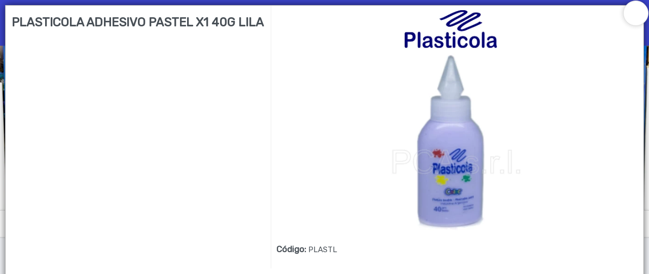

--- FILE ---
content_type: text/html
request_url: https://libreriapca.com/store/5633
body_size: 4622
content:
<!DOCTYPE html><html dir="ltr" lang="es" class="custom-viewport" data-reactroot=""><head prefix="og: http://ogp.me/ns#
              fb: http://ogp.me/ns/fb#
              product: http://ogp.me/ns/product#"><meta content="text/html; charset=utf-8" http-equiv="content-type"/><meta content="width=device-width, minimal-ui, user-scalable=no, initial-scale=1.0, maximum-scale=1.0, minimum-scale=1.0" name="viewport"/><meta content="ie=edge" http-equiv="X-UA-Compatible"/><meta content="#3c44cc" name="msapplication-TileColor"/><meta content="#3c44cc" name="theme-color"/><meta content="black-translucent" name="apple-mobile-web-app-status-bar-style"/><meta content="yes" name="apple-mobile-web-app-capable"/><meta content="yes" name="mobile-web-app-capable"/><meta content="True" name="HandheldFriendly"/><meta content="320" name="MobileOptimized"/><meta content="PLASTICOLA ADHESIVO PASTEL X1 40G LILA - PCA DISTRIBUIDORA" property="og:title"/><meta content="og:product" property="og:type"/><meta name="description"/><meta property="og:description"/><link rel="sitemap" type="application/xml" title="Sitemap" href="/sitemap.xml"/><link rel="canonical" href="https://libreriapca.com/store/5633"/><meta content="https://bunny-cdn.ventasxmayor.com/6063/public/4076989118418469/1599407340747-plastl.png" property="og:image"/><meta content="https://libreriapca.com/store/5633" property="og:url"/><meta content="PLASTICOLA ADHESIVO PASTEL X1 40G LILA - PCA DISTRIBUIDORA" name="twitter:title"/><meta name="twitter:description"/><meta content="https://bunny-cdn.ventasxmayor.com/6063/public/4076989118418469/1599407340747-plastl.png" name="twitter:image"/><meta content="summary_large_image" name="twitter:card"/><title>PLASTICOLA ADHESIVO PASTEL X1 40G LILA - PCA DISTRIBUIDORA</title><link id="favicon-icon" type="image/x-icon" href="https://bunny-cdn.ventasxmayor.com/public/4076989118418469/1573500724664-pcafav.png" rel="shortcut icon"/><script type="application/ld+json">{"url":"https://pca.com","@context":"https://schema.org","image":null,"email":null,"name":"PCA DISTRIBUIDORA","address":{"@type":"PostalAddress","addressLocality":"Rosario","addressRegion":"Santa Fe","postalCode":"S2000","streetAddress":"San Luis 1951"},"telephone":"+54 341 424 1316","logo":"https://bunny-cdn.ventasxmayor.com/public/4076989118418469/1573499706411-pca4.png","@type":"Organization","description":"Distribuidor de Regalería, Juguetería y Librería - Mayorista"}</script><script type="application/ld+json">{"sku":"PLASTL","@context":"https://schema.org/","brand":{"@type":"Thing","name":"PCA DISTRIBUIDORA"},"image":["https://bunny-cdn.ventasxmayor.com/public/4076989118418469/1599407340747-plastl.png"],"productID":"17922039543389278","name":"PLASTICOLA ADHESIVO PASTEL X1 40G LILA","logo":"https://bunny-cdn.ventasxmayor.com/public/4076989118418469/1573499706411-pca4.png","@type":"Product","description":null,"offers":{"@type":"Offer","url":"https://example.com/anvil","priceCurrency":"ARS","price":"0","availability":"https://schema.org/InStock","seller":{"@type":"Organization","name":"PCA DISTRIBUIDORA"}}}</script><link rel="stylesheet" href="https://bunny-cdn.ventasxmayor.com/static/assets/css/dashboard.css?v=1"/><link rel="stylesheet" href="https://bunny-cdn.ventasxmayor.com/static/styles-309c2a4a59ee845baed4a1afbd44487dcd705558.css"/><link rel="stylesheet" href="https://bunny-cdn.ventasxmayor.com/static/assets/css/markdown.css"/><link rel="stylesheet" href="https://bunny-cdn.ventasxmayor.com/static/assets/css/react-responsive-carousel3.css"/><link rel="stylesheet" href="https://bunny-cdn.ventasxmayor.com/static/assets/css/instagram.min.css"/><script src="https://www.youtube.com/iframe_api" type="text/javascript" async=""></script><script type="text/javascript" async="" src="https://bunny-cdn.ventasxmayor.com/static/apexcharts/apexcharts.min.js"></script></head><body id="body"><b><p></p></b><div id="container"><div class="page"><link href="https://fonts.googleapis.com/css?family=Rubik&amp;display=swap" rel="stylesheet"/><link href="https://fonts.googleapis.com/css?family=Noto Sans&amp;display=swap" rel="stylesheet"/><link href="https://fonts.googleapis.com/css?family=Oswald&amp;display=swap" rel="stylesheet"/><div class="page-main" style="font-family:&#x27;Rubik&#x27;"><nav style="transform:translateX(-100%);transition:all 0.3s;top:0;overflow:hidden;background-color:white;width:400px;max-width:100%;z-index:400;position:fixed;height:100%;left:0" id="menu-main"><div style="border-right:1px solid #EEE;bottom:0;transition:all 0.3s;background-color:white;width:100%;border-left:1px solid #EEE;right:0;position:absolute;flex-direction:column;height:100%;left:0" class="flex"><div style="border-bottom:1px solid #EEE;text-align:center;background-color:#3c44cc;color:#ffffff;align-items:center;padding:10px" class="flex"><i style="width:45px;visibility:hidden;cursor:pointer;font-size:20px" class="fe fe-chevron-left"></i><div style="text-overflow:ellipsis;white-space:nowrap;font-size:16px;overflow:hidden" class="flex1">Categorías</div><i style="color:white;background-color:rgba(0,0,0,0.3);border-radius:100px;padding:5px 5px;margin-right:10px;cursor:pointer" class="fe fe-x"></i></div><div style="position:relative" class="flex1"><div style="overflow:auto;position:absolute;top:0;left:0;right:0;bottom:0" class="scroller"></div></div></div></nav><div style="box-shadow:0 0 15px rgba(0,0,0,0.6);transform:scale(1);bottom:10px;transition:transform 0.2s;top:10px;background:white;z-index:400;right:10px;display:flex;position:fixed;border:1px solid #AAA;flex-direction:column;left:10px"><span style="box-shadow:0 0 10px rgba(0,0,0,0.2);font-size:25px;top:-10px;background-color:#FFF;width:50px;cursor:pointer;z-index:100;padding:4px 14px;right:-10px;position:absolute;border:1px solid #DDD;border-radius:100px;height:50px"><i style="vertical-align:middle" class="fa fa-times"></i></span><div style="padding:0;overflow-y:auto;flex:1;overflow-x:hidden;height:100%" class="scroller"><div style="margin:0" class="row"><div style="border-right:1px solid #EEE" class="col-xs-12 col-md-5"><div style="padding:20px 0 0"><h3>PLASTICOLA ADHESIVO PASTEL X1 40G LILA</h3><p></p><div style="clear:right"></div><div style="position:relative;overflow:hidden" class="d-block d-md-none"><div style="margin-top:10px;padding:0"><p><b style="font-size:17px">Código<!-- -->: </b>PLASTL</p></div></div><div class="d-none d-md-inline"></div><div class="d-block d-md-none"></div></div></div><div style="padding:0;margin:0" class="col-xs-12 col-md-7 d-none d-md-inline"><div style="top:0;box-shadow:0 0 0 white" class="sticky"><div class="image-gallery " aria-live="polite"><div class="image-gallery-content"><div class="image-gallery-slide-wrapper bottom "><i class="fa fa-search-plus" style="font-size:40px;cursor:pointer;position:absolute;z-index:10;bottom:20px;right:20px"></i><div class="image-gallery-slides"><div class="image-gallery-slide center" style="-webkit-transform:translate3d(0%, 0, 0);-moz-transform:translate3d(0%, 0, 0);-ms-transform:translate3d(0%, 0, 0);-o-transform:translate3d(0%, 0, 0);transform:translate3d(0%, 0, 0)"><div style="text-align:center;display:flex;position:relative;align-items:center;justify-content:center;max-width:100%;max-height:auto"><figure style="vertical-align:middle;width:100%;display:inline-block;position:relative;height:35vw;margin:0"><img style="z-index:1;object-fit:contain;height:35vw" draggable="false" loading="lazy" src="https://bunny-cdn.ventasxmayor.com/6063/public/4076989118418469/1599407340747-plastl.png"/></figure></div></div></div></div></div></div><div style="padding:10px"><div style="margin-top:10px;padding:0"><p><b style="font-size:17px">Código<!-- -->: </b>PLASTL</p></div></div></div></div><div style="margin:0 10px 70px" class="d-block d-md-none"></div></div></div></div><div><div id="header"><div style="top:0;z-index:100"><div style="border-bottom-width:0;background-color:#3c44cc" class="header"><div class="container"><div class="d-flex"><a style="overflow:visible;cursor:pointer" class="header-brand d-lg-none d-xl-none"><img alt="logo" style="position:absolute" class="header-brand-img" src="https://bunny-cdn.ventasxmayor.com/public/4076989118418469/1573499706411-pca4.png"/></a><a style="overflow:visible;opacity:1;cursor:pointer" class="header-brand d-lg-flex p-0 d-none d-xl-block d-lg-block"><img alt="logo" style="height:4rem;position:absolute" class="header-brand-img" src="https://bunny-cdn.ventasxmayor.com/public/4076989118418469/1573499706411-pca4.png"/></a><div class="d-flex order-lg-2 ml-auto"><a href="/login" style="color:#ffffff;white-space:nowrap;font-size:15px;font-weight:400;overflow-wrap:break-word;padding:3px 7px;text-decoration:none;display:inline-block;border:1px solid #ffffff;border-radius:30px"><i style="vertical-align:middle" class="fe fe-log-in"></i> <span style="vertical-align:middle">Ingresar a la Tienda</span></a></div><a data-target="#headerMenuCollapse" data-toggle="collapse" href="#" class="header-toggler d-lg-none ml-3 ml-lg-0"><span style="color:#ffffff" class="header-toggler-icon"></span></a></div></div></div><div style="background-color:#3c44cc;border-bottom-width:0" class="header collapse d-lg-flex p-0 d-md-none"><div class="container"><div style="font-family:&#x27;Noto Sans&#x27;" class="row align-items-center"><div class="col-lg order-lg-first"><div class="row align-items-center"><ul style="height:35px" class="nav nav-tabs border-0 flex-column flex-lg-row ml-auto"><li class="nav-item"><a data-toggle="dropdown" href="/comocomprar" style="color:#ffffff;font-weight:500;padding:0" class="nav-link"> CÓMO COMPRAR</a></li><li class="nav-item"><a data-toggle="dropdown" href="/quienessomos" style="color:#ffffff;font-weight:500;padding:0" class="nav-link"> QUIÉNES SOMOS</a></li><li class="nav-item"><a data-toggle="dropdown" href="/personalizada" style="color:#ffffff;font-weight:500;padding:0" class="nav-link"> Mi primera libreria</a></li><li class="nav-item"><a data-toggle="dropdown" href="/contacto" style="color:#ffffff;font-weight:500;padding:0" class="nav-link"> CONTACTO</a></li><li class="nav-item"><a href="https://www.facebook.com/Pca-srl-103747157790900" target="_blank"><i style="color:#ffffff" class="fa fa-facebook-square"></i></a><a href="https://www.instagram.com/pcasrl?hl=es-la" style="margin-left:10px" target="_blank"><i style="color:#ffffff" class="fa fa-instagram"></i></a></li></ul></div></div></div></div></div><div class="header collapse p-0 d-lg-none d-xl-none show" style="overflow:hidden;border-width:0;max-height:0;transition:max-height 0.5s"><div class="container"><div class="row align-items-center"><div style="font-family:&#x27;Noto Sans&#x27;" class="col-lg order-lg-first"><ul class="nav nav-tabs border-0 flex-column flex-lg-row"><li class="nav-item"><a data-toggle="dropdown" href="/comocomprar" style="font-weight:500" class="nav-link"> CÓMO COMPRAR</a></li><li class="nav-item"><a data-toggle="dropdown" href="/quienessomos" style="font-weight:500" class="nav-link"> QUIÉNES SOMOS</a></li><li class="nav-item"><a data-toggle="dropdown" href="/personalizada" style="font-weight:500" class="nav-link"> Mi primera libreria</a></li><li class="nav-item"><a data-toggle="dropdown" href="/contacto" style="font-weight:500" class="nav-link"> CONTACTO</a></li><li class="nav-item"><a href="https://www.facebook.com/Pca-srl-103747157790900" target="_blank"><i class="fa fa-facebook-square"></i></a><a href="https://www.instagram.com/pcasrl?hl=es-la" style="margin-left:10px" target="_blank"><i class="fa fa-instagram"></i></a></li></ul></div></div></div></div></div><div><div style="min-height:50px"><div class="carousel-root"><div class="carousel carousel-slider" style="width:100%"><button type="button" aria-label="previous slide / item" class="control-arrow control-prev control-disabled"></button><div class="slider-wrapper axis-horizontal"><ul class="slider animated" style="-webkit-transform:translate3d(-100%,0,0);-ms-transform:translate3d(-100%,0,0);-o-transform:translate3d(-100%,0,0);transform:translate3d(-100%,0,0);-webkit-transition-duration:350ms;-moz-transition-duration:350ms;-o-transition-duration:350ms;transition-duration:350ms;-ms-transition-duration:350ms"><li class="slide selected previous"><figure><div><img src="https://bunny-cdn.ventasxmayor.com/6063/public/4076989118418469/1638301256998-1aaaabanner.png" width="100%"/></div></figure></li><li class="slide selected previous"><figure><div><img src="https://bunny-cdn.ventasxmayor.com/6063/public/4076989118418469/1638301256998-1aaaabanner.png" width="100%"/></div></figure></li></ul></div><button type="button" aria-label="next slide / item" class="control-arrow control-next control-disabled"></button></div></div><div><div style="min-height:400px" id="search-bar"><div style="height:54px;align-items:center;justify-content:center;display:flex" class="search-sticky sticky"><button style="align-items:center;text-overflow:ellipsis;box-shadow:none;white-space:nowrap;font-size:15px;overflow:hidden;cursor:pointer;display:flex;border:0 solid;justify-items:center" class="btn btn-secondary"><img style="height:20px;vertical-align:middle" src="https://bunny-cdn.ventasxmayor.com/static/menu_icon.svg"/><span style="margin-left:5px;vertical-align:middle">Menú</span></button><div style="flex:1"><input type="search" tabindex="1" placeholder="🔍 Buscar productos…" style="text-overflow:ellipsis;text-align:center;white-space:nowrap;font-size:15px;overflow:hidden;background-color:white;width:100%;max-width:380px;padding:4.5px 15px;outline:0;border:2px solid rgb(73 80 88);border-radius:30px" value=""/></div><div style="margin-left:5px"><div role="group" class="btn-group d-none d-md-flex"><div position="relative"><button style="cursor:pointer;box-shadow:inset 0 2px 4px rgba(0,0,0,0.15);border:1px solid #dee2e6;border-radius:20px 0 0 20px;border-left:0.5px solid #dee2e6;font-size:15px;padding:8px 12px;transition:all 0.2s ease" class="btn btn-lg btn-secondary"><img style="height:15px;vertical-align:middle" src="https://bunny-cdn.ventasxmayor.com/static/grid_mode.svg" alt="Grid view"/></button><img style="height:20px;position:absolute;right:-5px;z-index:5;top:-5px;vertical-align:middle" src="https://bunny-cdn.ventasxmayor.com/static/pro2.png"/></div><button style="cursor:pointer;border-radius:0 20px 20px 0;border:1px solid #dee2e6;border-right:0.5px solid #dee2e6;font-size:15px;padding:8px 12px;transition:all 0.2s ease" class="btn btn-lg btn-secondary"><img style="height:15px;vertical-align:middle" src="https://bunny-cdn.ventasxmayor.com/static/list_mode.svg" alt="List view"/></button></div><div style="position:relative" class="d-md-none"><button style="cursor:pointer;box-shadow:none;border-width:0;font-size:15px;padding:8px 12px;transition:all 0.2s ease" class="btn btn-lg btn-secondary"><img style="height:15px;vertical-align:middle" src="https://bunny-cdn.ventasxmayor.com/static/list_mode.svg" alt="Switch to Grid view"/></button><img style="height:20px;position:absolute;right:-5px;z-index:5;top:-5px;vertical-align:middle" src="https://bunny-cdn.ventasxmayor.com/static/pro2.png"/></div></div><button style="cursor:pointer;box-shadow:none;border:0 solid;font-size:15px;margin-left:5px" class="btn btn-lg btn-secondary"><img style="height:15px;vertical-align:middle" src="https://bunny-cdn.ventasxmayor.com/static/arrow.svg"/></button></div><p style="position:absolute;z-index:-100"></p><div style="text-align:center;font-weight:bold;font-size:23px;margin:100px">Lista vacía</div><div style="position:fixed;border-top:1px solid #DDD;bottom:0;padding:5px;background-color:white;width:100%;z-index:170" class="card-footer text-right cart-footer"><div style="transition:all 1s;top:-4px;background-color:hsl(40,100%,45%);width:0%;z-index:0;display:none;position:absolute;height:4px;left:0"></div><div style="transition:all 1s;top:-12px;background-color:hsl(40,100%,45%);width:20px;z-index:1;display:none;position:absolute;border-radius:10px;height:20px;left:calc(0% - 3px)" class="power-ball pulseit-soft"><div style="text-shadow:0 0 1px black;font-size:18px;font-weight:bold;transform:translate(-3px,-3px);color:white">%</div></div><div style="transform:translateX(-1%);color:hsl(40,100%,45%);white-space:nowrap;font-size:14px;transition:all 1s;top:-30px;font-weight:bold;overflow:hidden;z-index:1;text-shadow:0 0 1px rgba(0,0,0,0.1);display:none;position:absolute;left:0%"></div><div style="display:flex;align-items:center;justify-content:center" class="d-flex"></div></div></div></div></div></div></div></div></div><footer class="footer-distributed"><div class="footer-left"><img crossorigin="Anonymous" src="https://bunny-cdn.ventasxmayor.com/public/4076989118418469/1573499706411-pca4.png" style="height:50px;margin-bottom:15px"/><p style="color:white" class="footer-company-name">PCA DISTRIBUIDORA<!-- --> © <!-- -->2026<br/><br/>Defensa de las y los consumidores. Para reclamos <a href="https://www.argentina.gob.ar/produccion/defensadelconsumidor/formulario" target="_blank" style="color:white;text-decoration:underline" class="footer-company-name">ingresá acá.</a><br/><br/><a href="/arrepentimiento" style="color:white;text-decoration:underline" class="footer-company-name">Botón de arrepentimiento</a></p><br/><u><a href="https://www.ventasxmayor.com" target="_blank" style="color:white" class="footer-company-name">Hecho con ❤️por VentasxMayor</a></u></div><div class="footer-center"><div><i class="fa fa-map-marker"></i><p><span>1951 San Luis</span> Rosario, Argentina</p></div><div><i class="fa fa-phone"></i><p><a style="color:white" href="tel:+54 341 424 1316">+54 341 424 1316</a></p></div><div><i class="fa fa-whatsapp"></i><p><a style="color:white" href="tel:+54 9 341 273 9449">+54 9 341 273 9449</a></p></div></div><div class="footer-right"><div><div style="font-size:12px">Suscribite para las últimas novedades<!-- -->:</div><div style="margin:10px 0" class="input-group"><input placeholder="Email" class="form-control" value=""/><span class="input-group-append"><button class="btn-lg btn-primary"><i class="fa fa-check"></i></button></span></div></div><div class="footer-icons"><a target="_blank" href="https://www.facebook.com/Pca-srl-103747157790900"><i class="fa fa-facebook"></i></a><a target="_blank" href="https://www.instagram.com/pcasrl?hl=es-la"><i class="fa fa-instagram"></i></a></div></div></footer><div class="Toastify"></div></div></div></body></html>

--- FILE ---
content_type: text/css
request_url: https://bunny-cdn.ventasxmayor.com/static/assets/css/instagram.min.css
body_size: 1432
content:
/*! Instagram.css v0.1.4 | MIT License | github.com/picturepan2/instagram.css */[class*=filter]{position:relative}[class*=filter]::before{display:block;height:100%;left:0;position:absolute;top:0;width:100%;z-index:1}.filter-1977{-webkit-filter:sepia(.5) hue-rotate(-30deg) saturate(1.4);filter:sepia(.5) hue-rotate(-30deg) saturate(1.4)}.filter-aden{-webkit-filter:sepia(.2) brightness(1.15) saturate(1.4);filter:sepia(.2) brightness(1.15) saturate(1.4)}.filter-aden::before{background:rgba(125,105,24,.1);content:"";mix-blend-mode:multiply}.filter-amaro{-webkit-filter:sepia(.35) contrast(1.1) brightness(1.2) saturate(1.3);filter:sepia(.35) contrast(1.1) brightness(1.2) saturate(1.3)}.filter-amaro::before{background:rgba(125,105,24,.2);content:"";mix-blend-mode:overlay}.filter-ashby{-webkit-filter:sepia(.5) contrast(1.2) saturate(1.8);filter:sepia(.5) contrast(1.2) saturate(1.8)}.filter-ashby::before{background:rgba(125,105,24,.35);content:"";mix-blend-mode:lighten}.filter-brannan{-webkit-filter:sepia(.4) contrast(1.25) brightness(1.1) saturate(.9) hue-rotate(-2deg);filter:sepia(.4) contrast(1.25) brightness(1.1) saturate(.9) hue-rotate(-2deg)}.filter-brooklyn{-webkit-filter:sepia(.25) contrast(1.25) brightness(1.25) hue-rotate(5deg);filter:sepia(.25) contrast(1.25) brightness(1.25) hue-rotate(5deg)}.filter-brooklyn::before{background:rgba(127,187,227,.2);content:"";mix-blend-mode:overlay}.filter-charmes{-webkit-filter:sepia(.25) contrast(1.25) brightness(1.25) saturate(1.35) hue-rotate(-5deg);filter:sepia(.25) contrast(1.25) brightness(1.25) saturate(1.35) hue-rotate(-5deg)}.filter-charmes::before{background:rgba(125,105,24,.25);content:"";mix-blend-mode:darken}.filter-clarendon{-webkit-filter:sepia(.15) contrast(1.25) brightness(1.25) hue-rotate(5deg);filter:sepia(.15) contrast(1.25) brightness(1.25) hue-rotate(5deg)}.filter-clarendon::before{background:rgba(127,187,227,.4);content:"";mix-blend-mode:overlay}.filter-crema{-webkit-filter:sepia(.5) contrast(1.25) brightness(1.15) saturate(.9) hue-rotate(-2deg);filter:sepia(.5) contrast(1.25) brightness(1.15) saturate(.9) hue-rotate(-2deg)}.filter-crema::before{background:rgba(125,105,24,.2);content:"";mix-blend-mode:multiply}.filter-dogpatch{-webkit-filter:sepia(.35) saturate(1.1) contrast(1.5);filter:sepia(.35) saturate(1.1) contrast(1.5)}.filter-earlybird{-webkit-filter:sepia(.25) contrast(1.25) brightness(1.15) saturate(.9) hue-rotate(-5deg);filter:sepia(.25) contrast(1.25) brightness(1.15) saturate(.9) hue-rotate(-5deg)}.filter-earlybird::before{background:radial-gradient(circle closest-corner,transparent 0,rgba(125,105,24,.2) 100%);background:-o-radial-gradient(circle closest-corner,transparent 0,rgba(125,105,24,.2) 100%);background:-moz-radial-gradient(circle closest-corner,transparent 0,rgba(125,105,24,.2) 100%);background:-webkit-radial-gradient(circle closest-corner,transparent 0,rgba(125,105,24,.2) 100%);content:"";mix-blend-mode:multiply}.filter-gingham{-webkit-filter:contrast(1.1) brightness(1.1);filter:contrast(1.1) brightness(1.1)}.filter-gingham::before{background:#e6e6e6;content:"";mix-blend-mode:soft-light}.filter-ginza{-webkit-filter:sepia(.25) contrast(1.15) brightness(1.2) saturate(1.35) hue-rotate(-5deg);filter:sepia(.25) contrast(1.15) brightness(1.2) saturate(1.35) hue-rotate(-5deg)}.filter-ginza::before{background:rgba(125,105,24,.15);content:"";mix-blend-mode:darken}.filter-hefe{-webkit-filter:sepia(.4) contrast(1.5) brightness(1.2) saturate(1.4) hue-rotate(-10deg);filter:sepia(.4) contrast(1.5) brightness(1.2) saturate(1.4) hue-rotate(-10deg)}.filter-hefe::before{background:radial-gradient(circle closest-corner,transparent 0,rgba(0,0,0,.25) 100%);background:-o-radial-gradient(circle closest-corner,transparent 0,rgba(0,0,0,.25) 100%);background:-moz-radial-gradient(circle closest-corner,transparent 0,rgba(0,0,0,.25) 100%);background:-webkit-radial-gradient(circle closest-corner,transparent 0,rgba(0,0,0,.25) 100%);content:"";mix-blend-mode:multiply}.filter-helena{-webkit-filter:sepia(.5) contrast(1.05) brightness(1.05) saturate(1.35);filter:sepia(.5) contrast(1.05) brightness(1.05) saturate(1.35)}.filter-helena::before{background:rgba(158,175,30,.25);content:"";mix-blend-mode:overlay}.filter-hudson{-webkit-filter:sepia(.25) contrast(1.2) brightness(1.2) saturate(1.05) hue-rotate(-15deg);filter:sepia(.25) contrast(1.2) brightness(1.2) saturate(1.05) hue-rotate(-15deg)}.filter-hudson::before{background:radial-gradient(circle closest-corner,transparent 25%,rgba(25,62,167,.25) 100%);background:-o-radial-gradient(circle closest-corner,transparent 25%,rgba(25,62,167,.25) 100%);background:-moz-radial-gradient(circle closest-corner,transparent 25%,rgba(25,62,167,.25) 100%);background:-webkit-radial-gradient(circle closest-corner,transparent 25%,rgba(25,62,167,.25) 100%);content:"";mix-blend-mode:multiply}.filter-inkwell{-webkit-filter:brightness(1.25) contrast(.85) grayscale(1);filter:brightness(1.25) contrast(.85) grayscale(1)}.filter-juno{-webkit-filter:sepia(.35) contrast(1.15) brightness(1.15) saturate(1.8);filter:sepia(.35) contrast(1.15) brightness(1.15) saturate(1.8)}.filter-juno::before{background:rgba(127,187,227,.2);content:"";mix-blend-mode:overlay}.filter-kelvin{-webkit-filter:sepia(.15) contrast(1.5) brightness(1.1) hue-rotate(-10deg);filter:sepia(.15) contrast(1.5) brightness(1.1) hue-rotate(-10deg)}.filter-kelvin::before{background:radial-gradient(circle closest-corner,rgba(128,78,15,.25) 0,rgba(128,78,15,.5) 100%);background:-o-radial-gradient(circle closest-corner,rgba(128,78,15,.25) 0,rgba(128,78,15,.5) 100%);background:-moz-radial-gradient(circle closest-corner,rgba(128,78,15,.25) 0,rgba(128,78,15,.5) 100%);background:-webkit-radial-gradient(circle closest-corner,rgba(128,78,15,.25) 0,rgba(128,78,15,.5) 100%);content:"";mix-blend-mode:overlay}.filter-lark{-webkit-filter:sepia(.25) contrast(1.2) brightness(1.3) saturate(1.25);filter:sepia(.25) contrast(1.2) brightness(1.3) saturate(1.25)}.filter-lofi{-webkit-filter:saturate(1.1) contrast(1.5);filter:saturate(1.1) contrast(1.5)}.filter-ludwig{-webkit-filter:sepia(.25) contrast(1.05) brightness(1.05) saturate(2);filter:sepia(.25) contrast(1.05) brightness(1.05) saturate(2)}.filter-ludwig::before{background:rgba(125,105,24,.1);content:"";mix-blend-mode:overlay}.filter-maven{-webkit-filter:sepia(.35) contrast(1.05) brightness(1.05) saturate(1.75);filter:sepia(.35) contrast(1.05) brightness(1.05) saturate(1.75)}.filter-maven::before{background:rgba(158,175,30,.25);content:"";mix-blend-mode:darken}.filter-mayfair{-webkit-filter:contrast(1.1) brightness(1.15) saturate(1.1);filter:contrast(1.1) brightness(1.15) saturate(1.1)}.filter-mayfair::before{background:radial-gradient(circle closest-corner,transparent 0,rgba(175,105,24,.4) 100%);background:-o-radial-gradient(circle closest-corner,transparent 0,rgba(175,105,24,.4) 100%);background:-moz-radial-gradient(circle closest-corner,transparent 0,rgba(175,105,24,.4) 100%);background:-webkit-radial-gradient(circle closest-corner,transparent 0,rgba(175,105,24,.4) 100%);content:"";mix-blend-mode:multiply}.filter-moon{-webkit-filter:brightness(1.4) contrast(.95) saturate(0) sepia(.35);filter:brightness(1.4) contrast(.95) saturate(0) sepia(.35)}.filter-nashville{-webkit-filter:sepia(.25) contrast(1.5) brightness(.9) hue-rotate(-15deg);filter:sepia(.25) contrast(1.5) brightness(.9) hue-rotate(-15deg)}.filter-nashville::before{background:radial-gradient(circle closest-corner,rgba(128,78,15,.5) 0,rgba(128,78,15,.65) 100%);background:-o-radial-gradient(circle closest-corner,rgba(128,78,15,.5) 0,rgba(128,78,15,.65) 100%);background:-moz-radial-gradient(circle closest-corner,rgba(128,78,15,.5) 0,rgba(128,78,15,.65) 100%);background:-webkit-radial-gradient(circle closest-corner,rgba(128,78,15,.5) 0,rgba(128,78,15,.65) 100%);content:"";mix-blend-mode:screen}.filter-perpetua{-webkit-filter:contrast(1.1) brightness(1.25) saturate(1.1);filter:contrast(1.1) brightness(1.25) saturate(1.1)}.filter-perpetua::before{background:linear-gradient(to bottom,rgba(0,91,154,.25),rgba(230,193,61,.25));background:-o-linear-gradient(top,rgba(0,91,154,.25),rgba(230,193,61,.25));background:-moz-linear-gradient(top,rgba(0,91,154,.25),rgba(230,193,61,.25));background:-webkit-linear-gradient(top,rgba(0,91,154,.25),rgba(230,193,61,.25));background:-webkit-gradient(linear,left top,left bottom,from(rgba(0,91,154,.25)),to(rgba(230,193,61,.25)));content:"";mix-blend-mode:multiply}.filter-poprocket{-webkit-filter:sepia(.15) brightness(1.2);filter:sepia(.15) brightness(1.2)}.filter-poprocket::before{background:radial-gradient(circle closest-corner,rgba(206,39,70,.75) 40%,#000 80%);background:-o-radial-gradient(circle closest-corner,rgba(206,39,70,.75) 40%,#000 80%);background:-moz-radial-gradient(circle closest-corner,rgba(206,39,70,.75) 40%,#000 80%);background:-webkit-radial-gradient(circle closest-corner,rgba(206,39,70,.75) 40%,#000 80%);content:"";mix-blend-mode:screen}.filter-reyes{-webkit-filter:sepia(.75) contrast(.75) brightness(1.25) saturate(1.4);filter:sepia(.75) contrast(.75) brightness(1.25) saturate(1.4)}.filter-rise{-webkit-filter:sepia(.25) contrast(1.25) brightness(1.2) saturate(.9);filter:sepia(.25) contrast(1.25) brightness(1.2) saturate(.9)}.filter-rise::before{background:radial-gradient(circle closest-corner,transparent 0,rgba(230,193,61,.25) 100%);background:-o-radial-gradient(circle closest-corner,transparent 0,rgba(230,193,61,.25) 100%);background:-moz-radial-gradient(circle closest-corner,transparent 0,rgba(230,193,61,.25) 100%);background:-webkit-radial-gradient(circle closest-corner,transparent 0,rgba(230,193,61,.25) 100%);content:"";mix-blend-mode:lighten}.filter-sierra{-webkit-filter:sepia(.25) contrast(1.5) brightness(.9) hue-rotate(-15deg);filter:sepia(.25) contrast(1.5) brightness(.9) hue-rotate(-15deg)}.filter-sierra::before{background:radial-gradient(circle closest-corner,rgba(128,78,15,.5) 0,rgba(0,0,0,.65) 100%);background:-o-radial-gradient(circle closest-corner,rgba(128,78,15,.5) 0,rgba(0,0,0,.65) 100%);background:-moz-radial-gradient(circle closest-corner,rgba(128,78,15,.5) 0,rgba(0,0,0,.65) 100%);background:-webkit-radial-gradient(circle closest-corner,rgba(128,78,15,.5) 0,rgba(0,0,0,.65) 100%);content:"";mix-blend-mode:screen}.filter-skyline{-webkit-filter:sepia(.15) contrast(1.25) brightness(1.25) saturate(1.2);filter:sepia(.15) contrast(1.25) brightness(1.25) saturate(1.2)}.filter-slumber{-webkit-filter:sepia(.35) contrast(1.25) saturate(1.25);filter:sepia(.35) contrast(1.25) saturate(1.25)}.filter-slumber::before{background:rgba(125,105,24,.2);content:"";mix-blend-mode:darken}.filter-stinson{-webkit-filter:sepia(.35) contrast(1.25) brightness(1.1) saturate(1.25);filter:sepia(.35) contrast(1.25) brightness(1.1) saturate(1.25)}.filter-stinson::before{background:rgba(125,105,24,.45);content:"";mix-blend-mode:lighten}.filter-sutro{-webkit-filter:sepia(.4) contrast(1.2) brightness(.9) saturate(1.4) hue-rotate(-10deg);filter:sepia(.4) contrast(1.2) brightness(.9) saturate(1.4) hue-rotate(-10deg)}.filter-sutro::before{background:radial-gradient(circle closest-corner,transparent 50%,rgba(0,0,0,.5) 90%);background:-o-radial-gradient(circle closest-corner,transparent 50%,rgba(0,0,0,.5) 90%);background:-moz-radial-gradient(circle closest-corner,transparent 50%,rgba(0,0,0,.5) 90%);background:-webkit-radial-gradient(circle closest-corner,transparent 50%,rgba(0,0,0,.5) 90%);content:"";mix-blend-mode:darken}.filter-toaster{-webkit-filter:sepia(.25) contrast(1.5) brightness(.95) hue-rotate(-15deg);filter:sepia(.25) contrast(1.5) brightness(.95) hue-rotate(-15deg)}.filter-toaster::before{background:radial-gradient(circle,#804e0f,rgba(0,0,0,.25));background:-o-radial-gradient(circle,#804e0f,rgba(0,0,0,.25));background:-moz-radial-gradient(circle,#804e0f,rgba(0,0,0,.25));background:-webkit-radial-gradient(circle,#804e0f,rgba(0,0,0,.25));content:"";mix-blend-mode:screen}.filter-valencia{-webkit-filter:sepia(.25) contrast(1.1) brightness(1.1);filter:sepia(.25) contrast(1.1) brightness(1.1)}.filter-valencia::before{background:rgba(230,193,61,.1);content:"";mix-blend-mode:lighten}.filter-vesper{-webkit-filter:sepia(.35) contrast(1.15) brightness(1.2) saturate(1.3);filter:sepia(.35) contrast(1.15) brightness(1.2) saturate(1.3)}.filter-vesper::before{background:rgba(125,105,24,.25);content:"";mix-blend-mode:overlay}.filter-walden{-webkit-filter:sepia(.35) contrast(.8) brightness(1.25) saturate(1.4);filter:sepia(.35) contrast(.8) brightness(1.25) saturate(1.4)}.filter-walden::before{background:rgba(229,240,128,.5);content:"";mix-blend-mode:darken}.filter-willow{-webkit-filter:brightness(1.2) contrast(.85) saturate(.05) sepia(.2);filter:brightness(1.2) contrast(.85) saturate(.05) sepia(.2)}.filter-xpro-ii{-webkit-filter:sepia(.45) contrast(1.25) brightness(1.75) saturate(1.3) hue-rotate(-5deg);filter:sepia(.45) contrast(1.25) brightness(1.75) saturate(1.3) hue-rotate(-5deg)}.filter-xpro-ii::before{background:radial-gradient(circle closest-corner,rgba(0,91,154,.35) 0,rgba(0,0,0,.65) 100%);background:-o-radial-gradient(circle closest-corner,rgba(0,91,154,.35) 0,rgba(0,0,0,.65) 100%);background:-moz-radial-gradient(circle closest-corner,rgba(0,91,154,.35) 0,rgba(0,0,0,.65) 100%);background:-webkit-radial-gradient(circle closest-corner,rgba(0,91,154,.35) 0,rgba(0,0,0,.65) 100%);content:"";mix-blend-mode:multiply}